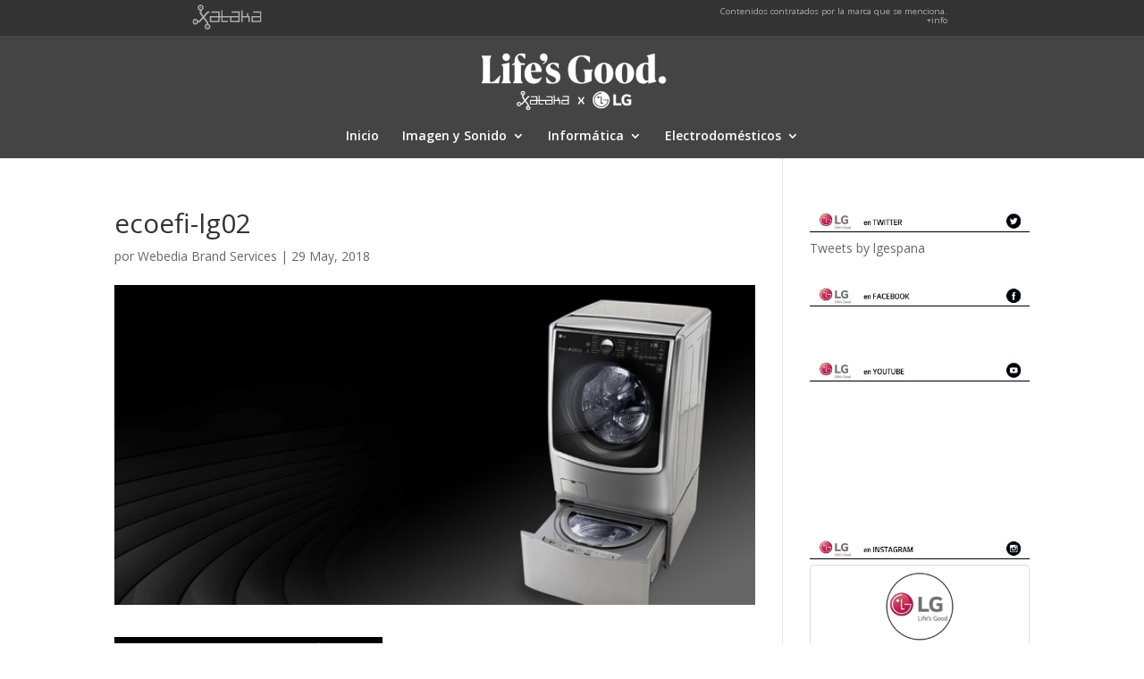

--- FILE ---
content_type: text/html; charset=UTF-8
request_url: https://tecnologialg.xataka.com/si-ser-ecoeficiente-en-casa-tiene-un-impacto-real-en-el-medioambiente/ecoefi-lg02/
body_size: 15892
content:
<!DOCTYPE html>
<html lang="es">
<head>

	<!-- Google Tag Manager -->
	<script>(function(w,d,s,l,i){w[l]=w[l]||[];w[l].push({'gtm.start':
	new Date().getTime(),event:'gtm.js'});var f=d.getElementsByTagName(s)[0],
	j=d.createElement(s),dl=l!='dataLayer'?'&l='+l:'';j.async=true;j.src=
	'https://www.googletagmanager.com/gtm.js?id='+i+dl;f.parentNode.insertBefore(j,f);
	})(window,document,'script','dataLayer','GTM-WFLZHH8');</script>
	<!-- End Google Tag Manager -->

	<meta charset="UTF-8" />
<meta http-equiv="X-UA-Compatible" content="IE=edge">
<link rel="icon" type="image/vnd.microsoft.icon" href="https://img.weblogssl.com/css/xataka/p/common/favicon.ico">

	<link rel="pingback" href="https://tecnologialg.xataka.com/xmlrpc.php" />

	<script type="text/javascript">
		document.documentElement.className = 'js';
	</script>

	<meta name='robots' content='index, follow, max-image-preview:large, max-snippet:-1, max-video-preview:-1' />

	<!-- This site is optimized with the Yoast SEO plugin v26.5 - https://yoast.com/wordpress/plugins/seo/ -->
	<title>ecoefi-lg02 - Life’s Good by LG</title>
	<link rel="canonical" href="https://tecnologialg.xataka.com/si-ser-ecoeficiente-en-casa-tiene-un-impacto-real-en-el-medioambiente/ecoefi-lg02/" />
	<meta property="og:locale" content="es_ES" />
	<meta property="og:type" content="article" />
	<meta property="og:title" content="ecoefi-lg02 - Life’s Good by LG" />
	<meta property="og:url" content="https://tecnologialg.xataka.com/si-ser-ecoeficiente-en-casa-tiene-un-impacto-real-en-el-medioambiente/ecoefi-lg02/" />
	<meta property="og:site_name" content="Life’s Good by LG" />
	<meta property="og:image" content="https://tecnologialg.xataka.com/si-ser-ecoeficiente-en-casa-tiene-un-impacto-real-en-el-medioambiente/ecoefi-lg02" />
	<meta property="og:image:width" content="650" />
	<meta property="og:image:height" content="325" />
	<meta property="og:image:type" content="image/jpeg" />
	<meta name="twitter:card" content="summary_large_image" />
	<script type="application/ld+json" class="yoast-schema-graph">{"@context":"https://schema.org","@graph":[{"@type":"WebPage","@id":"https://tecnologialg.xataka.com/si-ser-ecoeficiente-en-casa-tiene-un-impacto-real-en-el-medioambiente/ecoefi-lg02/","url":"https://tecnologialg.xataka.com/si-ser-ecoeficiente-en-casa-tiene-un-impacto-real-en-el-medioambiente/ecoefi-lg02/","name":"ecoefi-lg02 - Life’s Good by LG","isPartOf":{"@id":"https://tecnologialg.xataka.com/#website"},"primaryImageOfPage":{"@id":"https://tecnologialg.xataka.com/si-ser-ecoeficiente-en-casa-tiene-un-impacto-real-en-el-medioambiente/ecoefi-lg02/#primaryimage"},"image":{"@id":"https://tecnologialg.xataka.com/si-ser-ecoeficiente-en-casa-tiene-un-impacto-real-en-el-medioambiente/ecoefi-lg02/#primaryimage"},"thumbnailUrl":"https://img.blogs.es/tecnologialg/wp-content/uploads/2018/05/ecoefi-lg02.jpg","datePublished":"2018-05-29T09:27:55+00:00","breadcrumb":{"@id":"https://tecnologialg.xataka.com/si-ser-ecoeficiente-en-casa-tiene-un-impacto-real-en-el-medioambiente/ecoefi-lg02/#breadcrumb"},"inLanguage":"es","potentialAction":[{"@type":"ReadAction","target":["https://tecnologialg.xataka.com/si-ser-ecoeficiente-en-casa-tiene-un-impacto-real-en-el-medioambiente/ecoefi-lg02/"]}]},{"@type":"ImageObject","inLanguage":"es","@id":"https://tecnologialg.xataka.com/si-ser-ecoeficiente-en-casa-tiene-un-impacto-real-en-el-medioambiente/ecoefi-lg02/#primaryimage","url":"https://img.blogs.es/tecnologialg/wp-content/uploads/2018/05/ecoefi-lg02.jpg","contentUrl":"https://img.blogs.es/tecnologialg/wp-content/uploads/2018/05/ecoefi-lg02.jpg"},{"@type":"BreadcrumbList","@id":"https://tecnologialg.xataka.com/si-ser-ecoeficiente-en-casa-tiene-un-impacto-real-en-el-medioambiente/ecoefi-lg02/#breadcrumb","itemListElement":[{"@type":"ListItem","position":1,"name":"Portada","item":"https://tecnologialg.xataka.com/"},{"@type":"ListItem","position":2,"name":"Sí, ser ecoeficiente en casa tiene un impacto real en el medioambiente","item":"https://tecnologialg.xataka.com/si-ser-ecoeficiente-en-casa-tiene-un-impacto-real-en-el-medioambiente/"},{"@type":"ListItem","position":3,"name":"ecoefi-lg02"}]},{"@type":"WebSite","@id":"https://tecnologialg.xataka.com/#website","url":"https://tecnologialg.xataka.com/","name":"Life’s Good by LG","description":"Espacio de marca en Xataka","potentialAction":[{"@type":"SearchAction","target":{"@type":"EntryPoint","urlTemplate":"https://tecnologialg.xataka.com/?s={search_term_string}"},"query-input":{"@type":"PropertyValueSpecification","valueRequired":true,"valueName":"search_term_string"}}],"inLanguage":"es"}]}</script>
	<!-- / Yoast SEO plugin. -->


<link rel='dns-prefetch' href='//fonts.googleapis.com' />
<link rel='dns-prefetch' href='//img.blogs.es' />
<link rel="alternate" type="application/rss+xml" title="Life’s Good by LG &raquo; Feed" href="https://tecnologialg.xataka.com/feed/" />
<link rel="alternate" type="application/rss+xml" title="Life’s Good by LG &raquo; Feed de los comentarios" href="https://tecnologialg.xataka.com/comments/feed/" />
<link rel="alternate" type="application/rss+xml" title="Life’s Good by LG &raquo; Comentario ecoefi-lg02 del feed" href="https://tecnologialg.xataka.com/si-ser-ecoeficiente-en-casa-tiene-un-impacto-real-en-el-medioambiente/ecoefi-lg02/feed/" />
<link rel="alternate" title="oEmbed (JSON)" type="application/json+oembed" href="https://tecnologialg.xataka.com/wp-json/oembed/1.0/embed?url=https%3A%2F%2Ftecnologialg.xataka.com%2Fsi-ser-ecoeficiente-en-casa-tiene-un-impacto-real-en-el-medioambiente%2Fecoefi-lg02%2F" />
<link rel="alternate" title="oEmbed (XML)" type="text/xml+oembed" href="https://tecnologialg.xataka.com/wp-json/oembed/1.0/embed?url=https%3A%2F%2Ftecnologialg.xataka.com%2Fsi-ser-ecoeficiente-en-casa-tiene-un-impacto-real-en-el-medioambiente%2Fecoefi-lg02%2F&#038;format=xml" />
<meta content="Tecnologialg v." name="generator"/><style id='wp-emoji-styles-inline-css' type='text/css'>

	img.wp-smiley, img.emoji {
		display: inline !important;
		border: none !important;
		box-shadow: none !important;
		height: 1em !important;
		width: 1em !important;
		margin: 0 0.07em !important;
		vertical-align: -0.1em !important;
		background: none !important;
		padding: 0 !important;
	}
/*# sourceURL=wp-emoji-styles-inline-css */
</style>
<style id='wp-block-library-inline-css' type='text/css'>
:root{--wp-block-synced-color:#7a00df;--wp-block-synced-color--rgb:122,0,223;--wp-bound-block-color:var(--wp-block-synced-color);--wp-editor-canvas-background:#ddd;--wp-admin-theme-color:#007cba;--wp-admin-theme-color--rgb:0,124,186;--wp-admin-theme-color-darker-10:#006ba1;--wp-admin-theme-color-darker-10--rgb:0,107,160.5;--wp-admin-theme-color-darker-20:#005a87;--wp-admin-theme-color-darker-20--rgb:0,90,135;--wp-admin-border-width-focus:2px}@media (min-resolution:192dpi){:root{--wp-admin-border-width-focus:1.5px}}.wp-element-button{cursor:pointer}:root .has-very-light-gray-background-color{background-color:#eee}:root .has-very-dark-gray-background-color{background-color:#313131}:root .has-very-light-gray-color{color:#eee}:root .has-very-dark-gray-color{color:#313131}:root .has-vivid-green-cyan-to-vivid-cyan-blue-gradient-background{background:linear-gradient(135deg,#00d084,#0693e3)}:root .has-purple-crush-gradient-background{background:linear-gradient(135deg,#34e2e4,#4721fb 50%,#ab1dfe)}:root .has-hazy-dawn-gradient-background{background:linear-gradient(135deg,#faaca8,#dad0ec)}:root .has-subdued-olive-gradient-background{background:linear-gradient(135deg,#fafae1,#67a671)}:root .has-atomic-cream-gradient-background{background:linear-gradient(135deg,#fdd79a,#004a59)}:root .has-nightshade-gradient-background{background:linear-gradient(135deg,#330968,#31cdcf)}:root .has-midnight-gradient-background{background:linear-gradient(135deg,#020381,#2874fc)}:root{--wp--preset--font-size--normal:16px;--wp--preset--font-size--huge:42px}.has-regular-font-size{font-size:1em}.has-larger-font-size{font-size:2.625em}.has-normal-font-size{font-size:var(--wp--preset--font-size--normal)}.has-huge-font-size{font-size:var(--wp--preset--font-size--huge)}.has-text-align-center{text-align:center}.has-text-align-left{text-align:left}.has-text-align-right{text-align:right}.has-fit-text{white-space:nowrap!important}#end-resizable-editor-section{display:none}.aligncenter{clear:both}.items-justified-left{justify-content:flex-start}.items-justified-center{justify-content:center}.items-justified-right{justify-content:flex-end}.items-justified-space-between{justify-content:space-between}.screen-reader-text{border:0;clip-path:inset(50%);height:1px;margin:-1px;overflow:hidden;padding:0;position:absolute;width:1px;word-wrap:normal!important}.screen-reader-text:focus{background-color:#ddd;clip-path:none;color:#444;display:block;font-size:1em;height:auto;left:5px;line-height:normal;padding:15px 23px 14px;text-decoration:none;top:5px;width:auto;z-index:100000}html :where(.has-border-color){border-style:solid}html :where([style*=border-top-color]){border-top-style:solid}html :where([style*=border-right-color]){border-right-style:solid}html :where([style*=border-bottom-color]){border-bottom-style:solid}html :where([style*=border-left-color]){border-left-style:solid}html :where([style*=border-width]){border-style:solid}html :where([style*=border-top-width]){border-top-style:solid}html :where([style*=border-right-width]){border-right-style:solid}html :where([style*=border-bottom-width]){border-bottom-style:solid}html :where([style*=border-left-width]){border-left-style:solid}html :where(img[class*=wp-image-]){height:auto;max-width:100%}:where(figure){margin:0 0 1em}html :where(.is-position-sticky){--wp-admin--admin-bar--position-offset:var(--wp-admin--admin-bar--height,0px)}@media screen and (max-width:600px){html :where(.is-position-sticky){--wp-admin--admin-bar--position-offset:0px}}

/*# sourceURL=wp-block-library-inline-css */
</style><style id='global-styles-inline-css' type='text/css'>
:root{--wp--preset--aspect-ratio--square: 1;--wp--preset--aspect-ratio--4-3: 4/3;--wp--preset--aspect-ratio--3-4: 3/4;--wp--preset--aspect-ratio--3-2: 3/2;--wp--preset--aspect-ratio--2-3: 2/3;--wp--preset--aspect-ratio--16-9: 16/9;--wp--preset--aspect-ratio--9-16: 9/16;--wp--preset--color--black: #000000;--wp--preset--color--cyan-bluish-gray: #abb8c3;--wp--preset--color--white: #ffffff;--wp--preset--color--pale-pink: #f78da7;--wp--preset--color--vivid-red: #cf2e2e;--wp--preset--color--luminous-vivid-orange: #ff6900;--wp--preset--color--luminous-vivid-amber: #fcb900;--wp--preset--color--light-green-cyan: #7bdcb5;--wp--preset--color--vivid-green-cyan: #00d084;--wp--preset--color--pale-cyan-blue: #8ed1fc;--wp--preset--color--vivid-cyan-blue: #0693e3;--wp--preset--color--vivid-purple: #9b51e0;--wp--preset--gradient--vivid-cyan-blue-to-vivid-purple: linear-gradient(135deg,rgb(6,147,227) 0%,rgb(155,81,224) 100%);--wp--preset--gradient--light-green-cyan-to-vivid-green-cyan: linear-gradient(135deg,rgb(122,220,180) 0%,rgb(0,208,130) 100%);--wp--preset--gradient--luminous-vivid-amber-to-luminous-vivid-orange: linear-gradient(135deg,rgb(252,185,0) 0%,rgb(255,105,0) 100%);--wp--preset--gradient--luminous-vivid-orange-to-vivid-red: linear-gradient(135deg,rgb(255,105,0) 0%,rgb(207,46,46) 100%);--wp--preset--gradient--very-light-gray-to-cyan-bluish-gray: linear-gradient(135deg,rgb(238,238,238) 0%,rgb(169,184,195) 100%);--wp--preset--gradient--cool-to-warm-spectrum: linear-gradient(135deg,rgb(74,234,220) 0%,rgb(151,120,209) 20%,rgb(207,42,186) 40%,rgb(238,44,130) 60%,rgb(251,105,98) 80%,rgb(254,248,76) 100%);--wp--preset--gradient--blush-light-purple: linear-gradient(135deg,rgb(255,206,236) 0%,rgb(152,150,240) 100%);--wp--preset--gradient--blush-bordeaux: linear-gradient(135deg,rgb(254,205,165) 0%,rgb(254,45,45) 50%,rgb(107,0,62) 100%);--wp--preset--gradient--luminous-dusk: linear-gradient(135deg,rgb(255,203,112) 0%,rgb(199,81,192) 50%,rgb(65,88,208) 100%);--wp--preset--gradient--pale-ocean: linear-gradient(135deg,rgb(255,245,203) 0%,rgb(182,227,212) 50%,rgb(51,167,181) 100%);--wp--preset--gradient--electric-grass: linear-gradient(135deg,rgb(202,248,128) 0%,rgb(113,206,126) 100%);--wp--preset--gradient--midnight: linear-gradient(135deg,rgb(2,3,129) 0%,rgb(40,116,252) 100%);--wp--preset--font-size--small: 13px;--wp--preset--font-size--medium: 20px;--wp--preset--font-size--large: 36px;--wp--preset--font-size--x-large: 42px;--wp--preset--spacing--20: 0.44rem;--wp--preset--spacing--30: 0.67rem;--wp--preset--spacing--40: 1rem;--wp--preset--spacing--50: 1.5rem;--wp--preset--spacing--60: 2.25rem;--wp--preset--spacing--70: 3.38rem;--wp--preset--spacing--80: 5.06rem;--wp--preset--shadow--natural: 6px 6px 9px rgba(0, 0, 0, 0.2);--wp--preset--shadow--deep: 12px 12px 50px rgba(0, 0, 0, 0.4);--wp--preset--shadow--sharp: 6px 6px 0px rgba(0, 0, 0, 0.2);--wp--preset--shadow--outlined: 6px 6px 0px -3px rgb(255, 255, 255), 6px 6px rgb(0, 0, 0);--wp--preset--shadow--crisp: 6px 6px 0px rgb(0, 0, 0);}:root { --wp--style--global--content-size: 823px;--wp--style--global--wide-size: 1080px; }:where(body) { margin: 0; }.wp-site-blocks > .alignleft { float: left; margin-right: 2em; }.wp-site-blocks > .alignright { float: right; margin-left: 2em; }.wp-site-blocks > .aligncenter { justify-content: center; margin-left: auto; margin-right: auto; }:where(.is-layout-flex){gap: 0.5em;}:where(.is-layout-grid){gap: 0.5em;}.is-layout-flow > .alignleft{float: left;margin-inline-start: 0;margin-inline-end: 2em;}.is-layout-flow > .alignright{float: right;margin-inline-start: 2em;margin-inline-end: 0;}.is-layout-flow > .aligncenter{margin-left: auto !important;margin-right: auto !important;}.is-layout-constrained > .alignleft{float: left;margin-inline-start: 0;margin-inline-end: 2em;}.is-layout-constrained > .alignright{float: right;margin-inline-start: 2em;margin-inline-end: 0;}.is-layout-constrained > .aligncenter{margin-left: auto !important;margin-right: auto !important;}.is-layout-constrained > :where(:not(.alignleft):not(.alignright):not(.alignfull)){max-width: var(--wp--style--global--content-size);margin-left: auto !important;margin-right: auto !important;}.is-layout-constrained > .alignwide{max-width: var(--wp--style--global--wide-size);}body .is-layout-flex{display: flex;}.is-layout-flex{flex-wrap: wrap;align-items: center;}.is-layout-flex > :is(*, div){margin: 0;}body .is-layout-grid{display: grid;}.is-layout-grid > :is(*, div){margin: 0;}body{padding-top: 0px;padding-right: 0px;padding-bottom: 0px;padding-left: 0px;}:root :where(.wp-element-button, .wp-block-button__link){background-color: #32373c;border-width: 0;color: #fff;font-family: inherit;font-size: inherit;font-style: inherit;font-weight: inherit;letter-spacing: inherit;line-height: inherit;padding-top: calc(0.667em + 2px);padding-right: calc(1.333em + 2px);padding-bottom: calc(0.667em + 2px);padding-left: calc(1.333em + 2px);text-decoration: none;text-transform: inherit;}.has-black-color{color: var(--wp--preset--color--black) !important;}.has-cyan-bluish-gray-color{color: var(--wp--preset--color--cyan-bluish-gray) !important;}.has-white-color{color: var(--wp--preset--color--white) !important;}.has-pale-pink-color{color: var(--wp--preset--color--pale-pink) !important;}.has-vivid-red-color{color: var(--wp--preset--color--vivid-red) !important;}.has-luminous-vivid-orange-color{color: var(--wp--preset--color--luminous-vivid-orange) !important;}.has-luminous-vivid-amber-color{color: var(--wp--preset--color--luminous-vivid-amber) !important;}.has-light-green-cyan-color{color: var(--wp--preset--color--light-green-cyan) !important;}.has-vivid-green-cyan-color{color: var(--wp--preset--color--vivid-green-cyan) !important;}.has-pale-cyan-blue-color{color: var(--wp--preset--color--pale-cyan-blue) !important;}.has-vivid-cyan-blue-color{color: var(--wp--preset--color--vivid-cyan-blue) !important;}.has-vivid-purple-color{color: var(--wp--preset--color--vivid-purple) !important;}.has-black-background-color{background-color: var(--wp--preset--color--black) !important;}.has-cyan-bluish-gray-background-color{background-color: var(--wp--preset--color--cyan-bluish-gray) !important;}.has-white-background-color{background-color: var(--wp--preset--color--white) !important;}.has-pale-pink-background-color{background-color: var(--wp--preset--color--pale-pink) !important;}.has-vivid-red-background-color{background-color: var(--wp--preset--color--vivid-red) !important;}.has-luminous-vivid-orange-background-color{background-color: var(--wp--preset--color--luminous-vivid-orange) !important;}.has-luminous-vivid-amber-background-color{background-color: var(--wp--preset--color--luminous-vivid-amber) !important;}.has-light-green-cyan-background-color{background-color: var(--wp--preset--color--light-green-cyan) !important;}.has-vivid-green-cyan-background-color{background-color: var(--wp--preset--color--vivid-green-cyan) !important;}.has-pale-cyan-blue-background-color{background-color: var(--wp--preset--color--pale-cyan-blue) !important;}.has-vivid-cyan-blue-background-color{background-color: var(--wp--preset--color--vivid-cyan-blue) !important;}.has-vivid-purple-background-color{background-color: var(--wp--preset--color--vivid-purple) !important;}.has-black-border-color{border-color: var(--wp--preset--color--black) !important;}.has-cyan-bluish-gray-border-color{border-color: var(--wp--preset--color--cyan-bluish-gray) !important;}.has-white-border-color{border-color: var(--wp--preset--color--white) !important;}.has-pale-pink-border-color{border-color: var(--wp--preset--color--pale-pink) !important;}.has-vivid-red-border-color{border-color: var(--wp--preset--color--vivid-red) !important;}.has-luminous-vivid-orange-border-color{border-color: var(--wp--preset--color--luminous-vivid-orange) !important;}.has-luminous-vivid-amber-border-color{border-color: var(--wp--preset--color--luminous-vivid-amber) !important;}.has-light-green-cyan-border-color{border-color: var(--wp--preset--color--light-green-cyan) !important;}.has-vivid-green-cyan-border-color{border-color: var(--wp--preset--color--vivid-green-cyan) !important;}.has-pale-cyan-blue-border-color{border-color: var(--wp--preset--color--pale-cyan-blue) !important;}.has-vivid-cyan-blue-border-color{border-color: var(--wp--preset--color--vivid-cyan-blue) !important;}.has-vivid-purple-border-color{border-color: var(--wp--preset--color--vivid-purple) !important;}.has-vivid-cyan-blue-to-vivid-purple-gradient-background{background: var(--wp--preset--gradient--vivid-cyan-blue-to-vivid-purple) !important;}.has-light-green-cyan-to-vivid-green-cyan-gradient-background{background: var(--wp--preset--gradient--light-green-cyan-to-vivid-green-cyan) !important;}.has-luminous-vivid-amber-to-luminous-vivid-orange-gradient-background{background: var(--wp--preset--gradient--luminous-vivid-amber-to-luminous-vivid-orange) !important;}.has-luminous-vivid-orange-to-vivid-red-gradient-background{background: var(--wp--preset--gradient--luminous-vivid-orange-to-vivid-red) !important;}.has-very-light-gray-to-cyan-bluish-gray-gradient-background{background: var(--wp--preset--gradient--very-light-gray-to-cyan-bluish-gray) !important;}.has-cool-to-warm-spectrum-gradient-background{background: var(--wp--preset--gradient--cool-to-warm-spectrum) !important;}.has-blush-light-purple-gradient-background{background: var(--wp--preset--gradient--blush-light-purple) !important;}.has-blush-bordeaux-gradient-background{background: var(--wp--preset--gradient--blush-bordeaux) !important;}.has-luminous-dusk-gradient-background{background: var(--wp--preset--gradient--luminous-dusk) !important;}.has-pale-ocean-gradient-background{background: var(--wp--preset--gradient--pale-ocean) !important;}.has-electric-grass-gradient-background{background: var(--wp--preset--gradient--electric-grass) !important;}.has-midnight-gradient-background{background: var(--wp--preset--gradient--midnight) !important;}.has-small-font-size{font-size: var(--wp--preset--font-size--small) !important;}.has-medium-font-size{font-size: var(--wp--preset--font-size--medium) !important;}.has-large-font-size{font-size: var(--wp--preset--font-size--large) !important;}.has-x-large-font-size{font-size: var(--wp--preset--font-size--x-large) !important;}
/*# sourceURL=global-styles-inline-css */
</style>

<link rel='stylesheet' id='et-divi-open-sans-css' href='https://fonts.googleapis.com/css?family=Open+Sans:300italic,400italic,600italic,700italic,800italic,400,300,600,700,800&#038;subset=latin,latin-ext&#038;display=swap' type='text/css' media='all' />
<link rel='stylesheet' id='divi-style-parent-css' href='https://tecnologialg.xataka.com/wp-content/themes/Divi/style-static.min.css?ver=4.27.5' type='text/css' media='all' />
<link rel='stylesheet' id='divi-style-css' href='https://tecnologialg.xataka.com/wp-content/themes/Tecnologialg/style.css?ver=4.27.5' type='text/css' media='all' />
<script type="text/javascript" src="https://tecnologialg.xataka.com/wp-includes/js/jquery/jquery.min.js?ver=3.7.1" id="jquery-core-js"></script>
<script type="text/javascript" src="https://tecnologialg.xataka.com/wp-includes/js/jquery/jquery-migrate.min.js?ver=3.4.1" id="jquery-migrate-js"></script>
<link rel="https://api.w.org/" href="https://tecnologialg.xataka.com/wp-json/" /><link rel="alternate" title="JSON" type="application/json" href="https://tecnologialg.xataka.com/wp-json/wp/v2/media/667" /><link rel="EditURI" type="application/rsd+xml" title="RSD" href="https://tecnologialg.xataka.com/xmlrpc.php?rsd" />
<meta name="generator" content="WordPress 6.9" />
<link rel='shortlink' href='https://tecnologialg.xataka.com/?p=667' />
<meta name="viewport" content="width=device-width, initial-scale=1.0, maximum-scale=1.0, user-scalable=0" /><div id="fb-root"></div>
<script>(function(d, s, id) {
  var js, fjs = d.getElementsByTagName(s)[0];
  if (d.getElementById(id)) return;
  js = d.createElement(s); js.id = id;
  js.src = 'https://connect.facebook.net/es_ES/sdk.js#xfbml=1&version=v2.12';
  fjs.parentNode.insertBefore(js, fjs);
}(document, 'script', 'facebook-jssdk'));</script><link rel="icon" href="https://img.blogs.es/tecnologialg/wp-content/uploads/2018/09/cropped-logo-favicon-v2-32x32.png" sizes="32x32" />
<link rel="icon" href="https://img.blogs.es/tecnologialg/wp-content/uploads/2018/09/cropped-logo-favicon-v2-192x192.png" sizes="192x192" />
<link rel="apple-touch-icon" href="https://img.blogs.es/tecnologialg/wp-content/uploads/2018/09/cropped-logo-favicon-v2-180x180.png" />
<meta name="msapplication-TileImage" content="https://img.blogs.es/tecnologialg/wp-content/uploads/2018/09/cropped-logo-favicon-v2-270x270.png" />
<style id="et-divi-customizer-global-cached-inline-styles">body,.et_pb_column_1_2 .et_quote_content blockquote cite,.et_pb_column_1_2 .et_link_content a.et_link_main_url,.et_pb_column_1_3 .et_quote_content blockquote cite,.et_pb_column_3_8 .et_quote_content blockquote cite,.et_pb_column_1_4 .et_quote_content blockquote cite,.et_pb_blog_grid .et_quote_content blockquote cite,.et_pb_column_1_3 .et_link_content a.et_link_main_url,.et_pb_column_3_8 .et_link_content a.et_link_main_url,.et_pb_column_1_4 .et_link_content a.et_link_main_url,.et_pb_blog_grid .et_link_content a.et_link_main_url,body .et_pb_bg_layout_light .et_pb_post p,body .et_pb_bg_layout_dark .et_pb_post p{font-size:14px}.et_pb_slide_content,.et_pb_best_value{font-size:15px}#et_search_icon:hover,.mobile_menu_bar:before,.mobile_menu_bar:after,.et_toggle_slide_menu:after,.et-social-icon a:hover,.et_pb_sum,.et_pb_pricing li a,.et_pb_pricing_table_button,.et_overlay:before,.entry-summary p.price ins,.et_pb_member_social_links a:hover,.et_pb_widget li a:hover,.et_pb_filterable_portfolio .et_pb_portfolio_filters li a.active,.et_pb_filterable_portfolio .et_pb_portofolio_pagination ul li a.active,.et_pb_gallery .et_pb_gallery_pagination ul li a.active,.wp-pagenavi span.current,.wp-pagenavi a:hover,.nav-single a,.tagged_as a,.posted_in a{color:#bc0f3c}.et_pb_contact_submit,.et_password_protected_form .et_submit_button,.et_pb_bg_layout_light .et_pb_newsletter_button,.comment-reply-link,.form-submit .et_pb_button,.et_pb_bg_layout_light .et_pb_promo_button,.et_pb_bg_layout_light .et_pb_more_button,.et_pb_contact p input[type="checkbox"]:checked+label i:before,.et_pb_bg_layout_light.et_pb_module.et_pb_button{color:#bc0f3c}.footer-widget h4{color:#bc0f3c}.et-search-form,.nav li ul,.et_mobile_menu,.footer-widget li:before,.et_pb_pricing li:before,blockquote{border-color:#bc0f3c}.et_pb_counter_amount,.et_pb_featured_table .et_pb_pricing_heading,.et_quote_content,.et_link_content,.et_audio_content,.et_pb_post_slider.et_pb_bg_layout_dark,.et_slide_in_menu_container,.et_pb_contact p input[type="radio"]:checked+label i:before{background-color:#bc0f3c}a{color:#bc0f3c}#main-header,#main-header .nav li ul,.et-search-form,#main-header .et_mobile_menu{background-color:#444444}#main-header .nav li ul{background-color:#ff2e22}.nav li ul{border-color:#ff2e22}.et_secondary_nav_enabled #page-container #top-header{background-color:#333333!important}#et-secondary-nav li ul{background-color:#333333}#et-secondary-nav li ul{background-color:#ff2e22}#top-header,#top-header a{color:#777777}.et_header_style_centered .mobile_nav .select_page,.et_header_style_split .mobile_nav .select_page,.et_nav_text_color_light #top-menu>li>a,.et_nav_text_color_dark #top-menu>li>a,#top-menu a,.et_mobile_menu li a,.et_nav_text_color_light .et_mobile_menu li a,.et_nav_text_color_dark .et_mobile_menu li a,#et_search_icon:before,.et_search_form_container input,span.et_close_search_field:after,#et-top-navigation .et-cart-info{color:#ffffff}.et_search_form_container input::-moz-placeholder{color:#ffffff}.et_search_form_container input::-webkit-input-placeholder{color:#ffffff}.et_search_form_container input:-ms-input-placeholder{color:#ffffff}#top-menu li.current-menu-ancestor>a,#top-menu li.current-menu-item>a,#top-menu li.current_page_item>a{color:rgba(255,255,255,0.6)}#main-footer{background-color:#444444}#main-footer .footer-widget h4,#main-footer .widget_block h1,#main-footer .widget_block h2,#main-footer .widget_block h3,#main-footer .widget_block h4,#main-footer .widget_block h5,#main-footer .widget_block h6{color:#bc0f3c}.footer-widget li:before{border-color:#bc0f3c}.footer-widget .et_pb_widget div,.footer-widget .et_pb_widget ul,.footer-widget .et_pb_widget ol,.footer-widget .et_pb_widget label{line-height:1.7em}.bottom-nav,.bottom-nav a,.bottom-nav li.current-menu-item a{color:#ffffff}#et-footer-nav .bottom-nav li.current-menu-item a{color:#ffffff}#footer-bottom{background-color:#ff2e22}#footer-info,#footer-info a{color:#ffffff}#footer-info,#footer-info a{font-weight:bold;font-style:normal;text-transform:none;text-decoration:none}#footer-info{font-size:13px}#footer-bottom .et-social-icon a{font-size:16px}#footer-bottom .et-social-icon a{color:#ffffff}body .et_pb_bg_layout_light.et_pb_button:hover,body .et_pb_bg_layout_light .et_pb_button:hover,body .et_pb_button:hover{border-radius:0px}@media only screen and (min-width:981px){.et_header_style_left #et-top-navigation,.et_header_style_split #et-top-navigation{padding:50px 0 0 0}.et_header_style_left #et-top-navigation nav>ul>li>a,.et_header_style_split #et-top-navigation nav>ul>li>a{padding-bottom:50px}.et_header_style_split .centered-inline-logo-wrap{width:100px;margin:-100px 0}.et_header_style_split .centered-inline-logo-wrap #logo{max-height:100px}.et_pb_svg_logo.et_header_style_split .centered-inline-logo-wrap #logo{height:100px}.et_header_style_centered #top-menu>li>a{padding-bottom:18px}.et_header_style_slide #et-top-navigation,.et_header_style_fullscreen #et-top-navigation{padding:41px 0 41px 0!important}.et_header_style_centered #main-header .logo_container{height:100px}.et_header_style_centered #logo{max-height:80%}.et_pb_svg_logo.et_header_style_centered #logo{height:80%}.et_header_style_centered.et_hide_primary_logo #main-header:not(.et-fixed-header) .logo_container,.et_header_style_centered.et_hide_fixed_logo #main-header.et-fixed-header .logo_container{height:18px}.et_fixed_nav #page-container .et-fixed-header#top-header{background-color:#333333!important}.et_fixed_nav #page-container .et-fixed-header#top-header #et-secondary-nav li ul{background-color:#333333}.et-fixed-header #top-menu a,.et-fixed-header #et_search_icon:before,.et-fixed-header #et_top_search .et-search-form input,.et-fixed-header .et_search_form_container input,.et-fixed-header .et_close_search_field:after,.et-fixed-header #et-top-navigation .et-cart-info{color:#ffffff!important}.et-fixed-header .et_search_form_container input::-moz-placeholder{color:#ffffff!important}.et-fixed-header .et_search_form_container input::-webkit-input-placeholder{color:#ffffff!important}.et-fixed-header .et_search_form_container input:-ms-input-placeholder{color:#ffffff!important}.et-fixed-header #top-menu li.current-menu-ancestor>a,.et-fixed-header #top-menu li.current-menu-item>a,.et-fixed-header #top-menu li.current_page_item>a{color:rgba(255,255,255,0.55)!important}.et-fixed-header#top-header a{color:#777777}}@media only screen and (min-width:1350px){.et_pb_row{padding:27px 0}.et_pb_section{padding:54px 0}.single.et_pb_pagebuilder_layout.et_full_width_page .et_post_meta_wrapper{padding-top:81px}.et_pb_fullwidth_section{padding:0}}body #page-container #sidebar{width:27%}body #page-container #left-area{width:73%}.et_right_sidebar #main-content .container:before{right:27%!important}.et_left_sidebar #main-content .container:before{left:27%!important}#top-header-sites{background-color:#333333!important;padding:0 15em 0 15em}.head-disclaimer-brand img{max-width:none;height:30px;margin-top:4px}.head-disclaimer-brand a{display:inline-block;opacity:.6;transition:all 0.5s}.head-disclaimer{color:#adadad!important;margin-top:-32px;margin-right:10px;line-height:10px;float:right;text-align:right;width:55%;font-size:0.7em!important}.head-disclaimer a{color:#adadad!important}@media (max-width:1024px){#top-header-sites{height:50px;margin-top:-10px;padding:0 0 0 0}.head-disclaimer{margin-top:-40px}.head-disclaimer-brand a{margin-top:0}.head-disclaimer-brand img{height:40px;margin-top:4px}.et_pb_row{width:90%!important}}@media (max-width:980px){.et_header_style_centered #et_mobile_nav_menu{margin-top:-15px}}@media (max-width:1024px){.et_header_style_centered #main-header{padding:10px 0}.et_header_style_centered header#main-header.et-fixed-header .logo_container{height:auto;max-height:100px;padding:0}.et_header_style_centered #logo{height:50px!important;margin-top:2px}.et_header_style_centered .mobile_nav .select_page{display:none}.et_header_style_centered .et_menu_container .mobile_menu_bar{top:-19px!important;right:-22px!important}.mobile_menu_bar:before{color:white}}@media (max-width:1024px){.cta_contenedor .et_pb_row{width:100%!important}}.cta_titulo h3{padding-top:20px}.cta_boton22 h4{padding-bottom:13px!important}.posts-cuadrados .et_pb_post{position:relative;padding-bottom:0;height:300px;border:none}.posts-cuadrados a img{width:100%;object-fit:cover}.posts-cuadrados .post-content{display:none}.posts-cuadrados .et_pb_image_container{margin:-19px -19px 0}.posts-cuadrados h2{margin:0;padding:0}.posts-cuadrados .et_pb_post{position:relative;padding-bottom:0;border:none}.posts-cuadrados h2 a{position:absolute;top:0;left:0;height:100%;width:100%;padding:40px;margin:0;background:rgba(0,0,0,.3);color:#fff;text-align:center;outline:2px solid #fff;outline-offset:-20px;display:flex!important;flex-direction:column;justify-content:center;-moz-transition:all 0.5s ease;-webkit-transition:all 0.5s ease;transition:all 0.5s ease}.posts-cuadrados h2 a:hover{background:rgba(255,255,255,.5);color:#000;outline:2px solid #000;outline-offset:0}.et_pb_post .entry-featured-image-url{display:block;position:relative;margin-bottom:0}@media (max-width:980px){.et_pb_blog_grid .et_pb_image_container img{height:300px!important;object-fit:cover!important}}@media (min-width:981px){.et_pb_blog_grid .et_pb_image_container img{height:300px;object-fit:cover!important}}.productos a:hover{opacity:0.5!important;transition-duration:0.3s!important}#footer-widgets .footer-widget li:before{display:none}#footer-widgets{padding:2% 0 0}#footer-widgets .footer-widget li{display:inline-block}@media (min-width:981px){.et_pb_gutters3 .footer-widget{margin:0 5.5% 2% 0}}.et_pb_slider .et_pb_slide{box-shadow:none}#footer-widgets .et_pb_widget{float:initial;max-width:100%}#footer-widgets{text-align:center!important}#footer-widgets .footer-widget{margin-top:20px!important}.et-social-google-plus{content:"\e09a"!important}@media only screen and (min-width:768px){.foot-external{min-height:120px}}.foot-external{padding:1px 0;background:#111;margin-bottom:0}section{display:block}.content-container{text-align:left}@media only screen and (min-width:768px){.foot-wrapper{max-width:1044px;margin-left:auto;margin-right:auto}}.foot-wrapper{padding:0 0 1px}@media only screen and (min-width:768px){.foot-head{padding-top:24px}}.foot-head{padding:24px 0 0}.backlink{background-color:#333;color:#ccc;font-size:13px;text-transform:uppercase;font-weight:600;padding:0 11px;border-radius:6px;border:none;display:inline-block;height:36px;line-height:36px;cursor:pointer;vertical-align:baseline;white-space:nowrap}.foot-backlink{float:right}.backlink:before{content:"";margin-right:0;margin-left:0}.backlink:after{font-size:24px;font-family:icons-min;content:"e625";font-style:normal;font-weight:normal;vertical-align:top;margin-left:0.2em}@media only screen and (min-width:768px){.foot-menu-external{padding-bottom:72px}}.foot-menu-external{width:100%;overflow:hidden;padding-bottom:72px}.spain-blogs{width:100%;clear:both;border-top:1px solid #393939}@media only screen and (min-width:1024px){.links-category{margin-top:24px;margin-bottom:24px}}@media only screen and (min-width:768px){.links-category{margin-top:24px;margin-bottom:24px}}@media only screen and (min-width:1024px){.links-category{line-height:16px}}.links-category{float:left;text-align:left;width:20%;min-width:105px;font-size:13px;line-height:16px;margin-top:24px;margin-bottom:24px}.latam-blogs{width:100%;clear:both;border-top:1px solid #393939}@media only screen and (min-width:768px){.latam-blogs .channel-title{margin-top:24px}.channel-title{margin-bottom:0;margin-top:24px}}.others-blogs{width:100%;clear:both;border-top:1px solid #393939}.channel-title{font-size:13px;line-height:16px;text-transform:uppercase;color:#fff;margin:36px 0 12px 12px}ul{list-style:none;padding:0;margin:0;display:block}.links-category li{width:100%;margin:0}.entry-content ul{list-style-type:none}ul a{color:#999}@media (max-width:980px){.foot-wrapper{padding:20px 20px}.links-category{float:left;text-align:left;width:50%;min-width:105px;font-size:13px;line-height:16px;margin-top:24px;margin-bottom:24px}}.foot-menu-follow{padding-top:24px}@media only screen and (min-width:768px){.foot-menu-follow{padding-top:32px}}.foot-menu-follow ul,.foot-item-meta{display:inline}.foot-menu-follow li{margin-left:8px;margin-right:0}.foot-menu-categories{width:100%;overflow:hidden}@media only screen and (min-width:768px){.foot-menu-categories{width:auto;padding-left:0;padding-right:0}}@media only screen and (min-width:768px){.foot-menu-categories li{width:33%}}@media only screen and (min-width:768px){.foot-menu-categories li:nth-child(odd){clear:none}}@media only screen and (min-width:768px){.foot-menu-categories .menu-categories li:nth-child(4),.foot-menu-categories .menu-categories li:nth-child(7),.foot-menu-categories .menu-categories li:nth-child(10){clear:left}}.foot-external{padding:1px 0;background:#111;min-height:120px;margin-bottom:0}@media only screen and (min-width:768px){.foot-external{min-height:120px}}.foot-head{padding:24px 0 0}@media only screen and (min-width:768px){.foot-head{padding-top:24px}}.backlink{background-color:#434B54;color:#fff;font-size:13px;text-transform:uppercase;font-weight:600;padding:0 11px;border-radius:6px;border:none;display:inline-block;height:36px;line-height:36px;cursor:pointer;vertical-align:baseline;white-space:nowrap;font-family:Tofino,-apple-system,BlinkMacSystemFont,"Segoe UI",Roboto,Oxygen,Ubuntu,Cantarell,"Open Sans","Helvetica Neue",sans-serif}.backlink:hover{background-color:#404750;color:#fff}@media only screen and (min-width:768px){.backlink{font-size:13px}}@media only screen and (min-width:1150px){.backlink{font-size:13px}}.backlink:hover{text-decoration:none}.backlink:active,.backlink:focus{padding-top:1px}.backlink[disabled="disabled"],.backlink.m-disabled{opacity:0.4;box-shadow:none}.backlink[disabled="disabled"]:link,.backlink.m-disabled:link,.backlink[disabled="disabled"]:visited,.backlink.m-disabled:visited,.backlink[disabled="disabled"]:hover,.backlink.m-disabled:hover,.backlink[disabled="disabled"]:active,.backlink.m-disabled:active{cursor:default;box-shadow:none}.backlink:after{font-size:24px;font-family:icons-min;content:"\e625";font-style:normal;font-weight:normal;vertical-align:top;margin-left:0.2em}.backlink:after:hover{text-decoration:none}.backlink:before{content:"";margin-right:0;margin-left:0}.foot-backlink{float:right}.foot .view-even-more,.foot-external .view-even-more{margin-left:0;margin-top:24px}@media only screen and (min-width:768px){.foot .view-even-more,.foot-external .view-even-more{margin-top:24px}}@media only screen and (min-width:1024px){.foot .view-even-more,.foot-external .view-even-more{margin-top:24px}}.foot-menu-external{width:100%;overflow:hidden;padding-bottom:72px}@media only screen and (min-width:768px){.foot-menu-external{padding-bottom:72px}}.spain-blogs,.latam-blogs,.others-blogs{width:100%;clear:both;border-top:1px solid #393939}.spain-blogs .channel-title,.latam-blogs .channel-title,.others-blogs .channel-title{margin-bottom:0;margin-top:24px;margin-left:6px;font-weight:700}@media only screen and (min-width:768px){.spain-blogs .channel-title,.latam-blogs .channel-title,.others-blogs .channel-title{margin-top:24px}}.links-category{float:left;text-align:left;width:50%;min-width:105px;font-size:13px;line-height:16px;margin-top:0;margin-bottom:0}@media only screen and (min-width:768px){.links-category{font-size:13px}}@media only screen and (min-width:1150px){.links-category{font-size:13px}}@media only screen and (min-width:768px){.links-category{line-height:16px}}@media only screen and (min-width:1024px){.links-category{line-height:16px}}.links-category ul{margin:8px 0 24px}@media only screen and (min-width:768px){.links-category ul{margin:8px 0 48px}}.links-category li{width:100%;margin:0}@media only screen and (min-width:768px){.links-category{width:16%}}.list-item.foot-list-item{display:inline-block;font-size:13px;line-height:16px;padding-left:6px;padding-right:6px;border-radius:2px}@media only screen and (min-width:768px){.list-item.foot-list-item{font-size:13px}}@media only screen and (min-width:1150px){.list-item.foot-list-item{font-size:13px}}@media only screen and (min-width:768px){.list-item.foot-list-item{line-height:16px}}@media only screen and (min-width:1024px){.list-item.foot-list-item{line-height:16px}}.foot-list-item{color:#777}.foot-list-item:hover{color:#fff;background:#777}.wsl-brand path,.wsl-brand rect,.wsl-brand polygon{fill:#000}.wsl-brand .wsl-brand-w,.wsl-brand .wsl-brand-weblogs{fill:#000}.wsl-brand .wsl-brand-box,.wsl-brand .wsl-brand-sl-end{fill:#77bb2b}.wsl-brand .wsl-brand-sl{fill:#fff}.wsl-brand-inverted path,.wsl-brand-inverted rect,.wsl-brand-inverted polygon{fill:#fff}.wsl-brand-inverted .wsl-brand-w{fill:#000}.wsl-brand-inverted .wsl-brand-box,.wsl-brand-inverted .wsl-brand-sl-end{fill:#77bb2b}.wsl-brand-inverted .wsl-brand-sl,.wsl-brand-inverted .wsl-brand-weblogs{fill:#fff}.foot-wsl-brand{margin:0}.foot-wsl-brand svg{height:38.4px;max-width:99%;width:auto;color:#666;fill:#666}.foot-wsl-brand path,.foot-wsl-brand rect,.foot-wsl-brand polygon,.foot-wsl-brand .wsl-brand-box,.foot-wsl-brand .wsl-brand-weblogs,.foot-wsl-brand .wsl-brand-sl-end{fill:#666}.foot-wsl-brand .wsl-brand-w,.foot-wsl-brand .wsl-brand-sl{fill:#111}.wsl-logo{height:38.4px;max-width:99%;width:153.6px;display:inline-block;overflow:hidden;text-indent:-10000px;background:url("//img.weblogssl.com/g/r/svg/foot-wsl-logo.svg?v=129");background-size:auto 38.4px;background-repeat:no-repeat}.foot .search-results-count,.foot .search-results-list{margin-left:16px;margin-right:16px}@media only screen and (min-width:768px){.foot .search-results-count,.foot .search-results-list{max-width:696px;margin-left:72px;margin-right:72px}}@media only screen and (min-width:1024px){.foot .search-results-count,.foot .search-results-list{margin-left:auto;margin-right:auto}}@media only screen and (min-width:1024px){.foot .search-article-item{margin-left:0;margin-right:0}}.foot .search-results-count{margin-left:16px;margin-right:16px}@media only screen and (min-width:768px){.foot .search-results-count{max-width:696px;margin-left:72px;margin-right:72px}}@media only screen and (min-width:1024px){.foot .search-results-count{margin-left:auto;margin-right:auto}}.backlink{background-color:#333;color:#ccc;font-size:13px;text-transform:uppercase;font-weight:600;padding:0 11px;border-radius:6px;border:none;display:inline-block;height:36px;line-height:36px;cursor:pointer;vertical-align:baseline;white-space:nowrap;font-family:Tofino,-apple-system,BlinkMacSystemFont,"Segoe UI",Roboto,Oxygen,Ubuntu,Cantarell,"Open Sans","Helvetica Neue",sans-serif}.backlink:hover{background-color:#444;color:#fff}@media only screen and (min-width:768px){.backlink{font-size:13px}}@media only screen and (min-width:1150px){.backlink{font-size:13px}}.backlink:hover{text-decoration:none}.backlink:active,.backlink:focus{padding-top:1px}.backlink[disabled="disabled"],.backlink.m-disabled{opacity:0.4;box-shadow:none}.backlink[disabled="disabled"]:link,.backlink.m-disabled:link,.backlink[disabled="disabled"]:visited,.backlink.m-disabled:visited,.backlink[disabled="disabled"]:hover,.backlink.m-disabled:hover,.backlink[disabled="disabled"]:active,.backlink.m-disabled:active{cursor:default;box-shadow:none}.foot .close{background-color:#333;color:#ccc;font-size:13px;text-transform:uppercase;font-weight:600;padding:0 11px;border-radius:6px;border:none;display:inline-block;height:36px;line-height:36px;cursor:pointer;vertical-align:baseline;white-space:nowrap;font-family:Tofino,-apple-system,BlinkMacSystemFont,"Segoe UI",Roboto,Oxygen,Ubuntu,Cantarell,"Open Sans","Helvetica Neue",sans-serif}.foot .close:hover{background-color:#444;color:#fff}@media only screen and (min-width:768px){.foot .close{font-size:13px}}@media only screen and (min-width:1150px){.foot .close{font-size:13px}}.foot .close:hover{text-decoration:none}.foot .close:active,.foot .close:focus{padding-top:1px}.foot .close[disabled="disabled"],.foot .close.m-disabled{opacity:0.4;box-shadow:none}.foot .close[disabled="disabled"]:link,.foot .close.m-disabled:link,.foot .close[disabled="disabled"]:visited,.foot .close.m-disabled:visited,.foot .close[disabled="disabled"]:hover,.foot .close.m-disabled:hover,.foot .close[disabled="disabled"]:active,.foot .close.m-disabled:active{cursor:default;box-shadow:none}.head-webedia-logo a{background-image:url("//img.weblogssl.com/g/r/svg/webedia/webedia2022.svg");background-repeat:no-repeat;background-position:center;vertical-align:top;text-indent:-100000px;height:24px;width:93.6px;background-size:contain;float:none;margin:4px 0!important}@media only screen and (min-width:768px){.head-webedia-logo a{margin-left:0;margin-top:0}}.webedia-logo{background-image:url("//img.weblogssl.com/g/r/svg/webedia/webedia2022.svg");background-repeat:no-repeat;background-position:center;vertical-align:top;text-indent:-100000px;height:24px;width:93.6px;background-size:contain;float:none;height:50.88px;width:123.84px;display:block;opacity:0.6;background-position:top center}@media only screen and (min-width:768px){.webedia-logo{margin-left:0;margin-top:0}}.backlink{background-color:#333;color:#ccc;font-size:13px;text-transform:uppercase;font-weight:600;padding:0 11px;border-radius:6px;border:none;display:inline-block;height:36px;line-height:36px;cursor:pointer;vertical-align:baseline;white-space:nowrap;font-family:Tofino,-apple-system,BlinkMacSystemFont,"Segoe UI",Roboto,Oxygen,Ubuntu,Cantarell,"Open Sans","Helvetica Neue",sans-serif}.backlink:hover{background-color:#444;color:#fff}@media only screen and (min-width:768px){.backlink{font-size:13px}}@media only screen and (min-width:1150px){.backlink{font-size:13px}}.backlink:hover{text-decoration:none}.backlink:active,.backlink:focus{padding-top:1px}.backlink[disabled="disabled"],.backlink.m-disabled{opacity:0.4;box-shadow:none}.backlink[disabled="disabled"]:link,.backlink.m-disabled:link,.backlink[disabled="disabled"]:visited,.backlink.m-disabled:visited,.backlink[disabled="disabled"]:hover,.backlink.m-disabled:hover,.backlink[disabled="disabled"]:active,.backlink.m-disabled:active{cursor:default;box-shadow:none}.backlink:after{font-size:24px;font-family:icons-min;content:"\e625";font-style:normal;font-weight:normal;vertical-align:top;margin-left:0.2em;display:none}</style></head>
<body class="attachment wp-singular attachment-template-default single single-attachment postid-667 attachmentid-667 attachment-jpeg wp-theme-Divi wp-child-theme-Tecnologialg et_pb_button_helper_class et_fixed_nav et_show_nav et_primary_nav_dropdown_animation_fade et_secondary_nav_dropdown_animation_fade et_header_style_centered et_pb_footer_columns1 et_cover_background osx et_pb_gutters2 et_smooth_scroll et_right_sidebar et_divi_theme et-db">

	<!-- Google Tag Manager (noscript) -->
	<noscript><iframe src="https://www.googletagmanager.com/ns.html?id=GTM-WFLZHH8"
	height="0" width="0" style="display:none;visibility:hidden"></iframe></noscript>
	<!-- End Google Tag Manager (noscript) -->

	<div id="page-container">

	
	
			<header id="main-header" data-height-onload="100">

<div id="top-header-sites">
	<div class="header-sites">
		<div class="head-disclaimer-brand"><a href="https://www.xataka.com/"><img src="https://img.weblogssl.com/css/xataka/p/skin-site-xataka-d/images/logo-light.svg?v=113" alt="Xataka" height="35"></a>
		</div>
		<div class="head-disclaimer">Contenidos contratados por la marca que se menciona.
		<p>
			<a href="https://weblogs.webedia.es/patrocinado-o-branded.html" target="_blank">+info</a>
		</div>
	</div> <!-- .container -->
</div>

			<div class="container clearfix et_menu_container">
							<div class="logo_container">
					<span class="logo_helper"></span>
					<a href="https://tecnologialg.xataka.com/">
						<img src="https://img.blogs.es/tecnologialg/wp-content/uploads/2024/04/logo-menu-2024.png" width="648" height="130" alt="Life’s Good by LG" id="logo" data-height-percentage="80" />
					</a>
				</div>
							<div id="et-top-navigation" data-height="100" data-fixed-height="40">
											<nav id="top-menu-nav">
						<ul id="top-menu" class="nav"><li id="menu-item-33919" class="menu-item menu-item-type-post_type menu-item-object-page menu-item-home menu-item-33919"><a href="https://tecnologialg.xataka.com/">Inicio</a></li>
<li id="menu-item-122" class="menu-item menu-item-type-taxonomy menu-item-object-category menu-item-has-children menu-item-122"><a href="https://tecnologialg.xataka.com/category/imagen-y-sonido/">Imagen y Sonido</a>
<ul class="sub-menu">
	<li id="menu-item-135" class="menu-item menu-item-type-taxonomy menu-item-object-category menu-item-135"><a href="https://tecnologialg.xataka.com/category/imagen-y-sonido/tv/">Televisores</a></li>
	<li id="menu-item-1463" class="menu-item menu-item-type-taxonomy menu-item-object-category menu-item-1463"><a href="https://tecnologialg.xataka.com/category/imagen-y-sonido/proyectores/">Proyectores</a></li>
	<li id="menu-item-1835" class="menu-item menu-item-type-taxonomy menu-item-object-category menu-item-1835"><a href="https://tecnologialg.xataka.com/category/imagen-y-sonido/altavoces/">Altavoces</a></li>
	<li id="menu-item-1836" class="menu-item menu-item-type-taxonomy menu-item-object-category menu-item-1836"><a href="https://tecnologialg.xataka.com/category/imagen-y-sonido/auriculares/">Auriculares</a></li>
</ul>
</li>
<li id="menu-item-33918" class="menu-item menu-item-type-custom menu-item-object-custom menu-item-has-children menu-item-33918"><a href="#">Informática</a>
<ul class="sub-menu">
	<li id="menu-item-136" class="menu-item menu-item-type-taxonomy menu-item-object-category menu-item-136"><a href="https://tecnologialg.xataka.com/category/informatica/monitores/">Monitores</a></li>
	<li id="menu-item-1464" class="menu-item menu-item-type-taxonomy menu-item-object-category menu-item-1464"><a href="https://tecnologialg.xataka.com/category/informatica/pcs/">PCs</a></li>
</ul>
</li>
<li id="menu-item-121" class="menu-item menu-item-type-taxonomy menu-item-object-category menu-item-has-children menu-item-121"><a href="https://tecnologialg.xataka.com/category/electrodomesticos/">Electrodomésticos</a>
<ul class="sub-menu">
	<li id="menu-item-130" class="menu-item menu-item-type-taxonomy menu-item-object-category menu-item-130"><a href="https://tecnologialg.xataka.com/category/electrodomesticos/frigorificos/">Frigoríficos</a></li>
	<li id="menu-item-131" class="menu-item menu-item-type-taxonomy menu-item-object-category menu-item-131"><a href="https://tecnologialg.xataka.com/category/electrodomesticos/lavadoras/">Lavadoras</a></li>
	<li id="menu-item-120" class="menu-item menu-item-type-taxonomy menu-item-object-category menu-item-120"><a href="https://tecnologialg.xataka.com/category/aspiracion/">Aspiración</a></li>
	<li id="menu-item-1834" class="menu-item menu-item-type-taxonomy menu-item-object-category menu-item-1834"><a href="https://tecnologialg.xataka.com/category/electrodomesticos/microondas/">Microondas</a></li>
	<li id="menu-item-2151" class="menu-item menu-item-type-taxonomy menu-item-object-category menu-item-2151"><a href="https://tecnologialg.xataka.com/category/aire-acondicionado/">Aire Acondicionado</a></li>
</ul>
</li>
</ul>						</nav>
					
					
					
					
					<div id="et_mobile_nav_menu">
				<div class="mobile_nav closed">
					<span class="select_page">Seleccionar página</span>
					<span class="mobile_menu_bar mobile_menu_bar_toggle"></span>
				</div>
			</div>				</div>
			</div>
			<div class="et_search_outer">
				<div class="container et_search_form_container">
					<form role="search" method="get" class="et-search-form" action="https://tecnologialg.xataka.com/">
					<input type="search" class="et-search-field" placeholder="Búsqueda &hellip;" value="" name="s" title="Buscar:" />					</form>
					<span class="et_close_search_field"></span>
				</div>
			</div>
		</header>
			<div id="et-main-area">
	
<div id="main-content">
		<div class="container">
		<div id="content-area" class="clearfix">
			<div id="left-area">
							<!-- Go to www.addthis.com/dashboard to customize your tools --> <script type="text/javascript" src="//s7.addthis.com/js/300/addthis_widget.js#pubid=ra-5cee4e9d54efcb7f"></script>				<article id="post-667" class="et_pb_post post-667 attachment type-attachment status-inherit hentry">
											<div class="et_post_meta_wrapper">
							<h1 class="entry-title">ecoefi-lg02</h1>

						<p class="post-meta"> por <span class="author vcard"><a href="https://tecnologialg.xataka.com/author/osane/" title="Mensajes de Webedia Brand Services" rel="author">Webedia Brand Services</a></span> | <span class="published">29 May, 2018</span></p><img src="https://img.blogs.es/tecnologialg/wp-content/uploads/2018/05/ecoefi-lg02.jpg" alt="" class="" width="1080" height="675" />
												</div>
				
					<div class="entry-content">
					<p class="attachment"><a href='https://img.blogs.es/tecnologialg/wp-content/uploads/2018/05/ecoefi-lg02.jpg'><img decoding="async" width="300" height="150" src="https://img.blogs.es/tecnologialg/wp-content/uploads/2018/05/ecoefi-lg02-300x150.jpg" class="attachment-medium size-medium" alt="" srcset="https://img.blogs.es/tecnologialg/wp-content/uploads/2018/05/ecoefi-lg02-300x150.jpg 300w, https://img.blogs.es/tecnologialg/wp-content/uploads/2018/05/ecoefi-lg02.jpg 650w" sizes="(max-width: 300px) 100vw, 300px" /></a></p>
					</div>
					<div class="et_post_meta_wrapper">
					<div class="addthis_relatedposts_inline"></div>					</div>
				</article>

						</div>

				<div id="sidebar">
		<div id="custom_html-6" class="widget_text et_pb_widget widget_custom_html"><div class="textwidget custom-html-widget"><img src="https://img.blogs.es/tecnologialg/wp-content/uploads/2023/06/widget-twitter.jpg" alt="LG en Twitter" width="400px">
<a class="twitter-timeline" data-width="400" data-height="400" href="https://twitter.com/lgespana?ref_src=twsrc%5Etfw">Tweets by lgespana</a> <script async src="https://platform.twitter.com/widgets.js" charset="utf-8"></script></div></div><div id="custom_html-5" class="widget_text et_pb_widget widget_custom_html"><div class="textwidget custom-html-widget"><img src="https://img.blogs.es/tecnologialg/wp-content/uploads/2023/06/widget-facebook.jpg" alt="LG en Facebook" width="400px">
<div class="fb-page" data-href="https://www.facebook.com/LGespana" data-tabs="timeline" data-width="400" data-height="100" data-small-header="false" data-adapt-container-width="true" data-hide-cover="false" data-show-facepile="false"><blockquote cite="https://www.facebook.com/LGespana" class="fb-xfbml-parse-ignore"><a href="https://www.facebook.com/LGespana">LG España</a></blockquote></div></div></div><div id="custom_html-8" class="widget_text et_pb_widget widget_custom_html"><div class="textwidget custom-html-widget"><img src="https://img.blogs.es/tecnologialg/wp-content/uploads/2023/06/widget-youtube.jpg" alt="LG en Youtube" width="400px">
<iframe width="560" height="315" src="https://www.youtube.com/embed/Egcz4VGET6M?rel=0&amp;showinfo=0" frameborder="0" allow="autoplay; encrypted-media" allowfullscreen></iframe></div></div><div id="custom_html-9" class="widget_text et_pb_widget widget_custom_html"><div class="textwidget custom-html-widget"><img src="https://img.blogs.es/tecnologialg/wp-content/uploads/2023/06/widget-instagram.jpg" alt="LG en Instagram" width="400px">
<a href="https://www.instagram.com/lg_espana/" target="_blank">
<img src="https://img.blogs.es/tecnologialg/wp-content/uploads/2023/06/widget-instagram-2.png" alt="LG en Instagram" width="400px">
</a></div></div>	</div>
		</div>
	</div>
	</div>


	<span class="et_pb_scroll_top et-pb-icon"></span>


			<footer id="main-footer">
				
<div class="container">
	<div id="footer-widgets" class="clearfix">
		<div class="footer-widget"><div id="media_image-2" class="fwidget et_pb_widget widget_media_image"><img width="648" height="130" src="https://img.blogs.es/tecnologialg/wp-content/uploads/2024/04/logo-menu-2024.png" class="image wp-image-33917  attachment-full size-full" alt="" style="max-width: 100%; height: auto;" decoding="async" loading="lazy" srcset="https://img.blogs.es/tecnologialg/wp-content/uploads/2024/04/logo-menu-2024.png 648w, https://img.blogs.es/tecnologialg/wp-content/uploads/2024/04/logo-menu-2024-480x96.png 480w" sizes="(min-width: 0px) and (max-width: 480px) 480px, (min-width: 481px) 648px, 100vw" /></div><div id="nav_menu-4" class="fwidget et_pb_widget widget_nav_menu"><div class="menu-footer-container"><ul id="menu-footer" class="menu"><li id="menu-item-113" class="menu-item menu-item-type-custom menu-item-object-custom menu-item-113"><a target="_blank" href="http://www.lg.com/es">LG España</a></li>
<li id="menu-item-114" class="menu-item menu-item-type-custom menu-item-object-custom menu-item-114"><a target="_blank" href="https://www.weblogssl.com/legal/">Aviso legal</a></li>
<li id="menu-item-115" class="menu-item menu-item-type-custom menu-item-object-custom menu-item-115"><a target="_blank" href="https://www.weblogssl.com/cookies/">Sobre cookies</a></li>
</ul></div></div></div>	</div>
</div>


		
				<div id="footer-bottom">
					<div class="container clearfix">
				<ul class="et-social-icons">

	<li class="et-social-icon et-social-facebook">
		<a href="https://www.facebook.com/LGEspana/" class="icon">
			<span>Facebook</span>
		</a>
	</li>
	<li class="et-social-icon et-social-twitter">
		<a href="https://twitter.com/lgespana" class="icon">
			<span>Twitter</span>
		</a>
	</li>
	<li class="et-social-icon et-social-instagram">
		<a href="https://www.instagram.com/lgespana/" class="icon">
			<span>Instagram</span>
		</a>
	</li>
    <li class="et-social-icon et-social-youtube">
        <a href="https://www.youtube.com/user/LGspain" target="_blank" class="icon">
            <span>Youtube</span>
        </a>
    </li>

</ul><div id="footer-info">© webedia 2024. Todos los derechos reservados.</div>					</div>	<!-- .container -->
				</div>
			</footer> <!-- #main-footer -->
		</div> <!-- #et-main-area -->


<section class="foot-external js-foot-external">
 <div class="wrapper foot-wrapper">
  <header class="foot-head">
   <a class="backlink foot-backlink" href="#">Subir</a>
    <p class="webedia-brand foot-webedia-brand">
  <a href="https://www.webedia.es/" class="webedia-logo foot-webedia-logo"><span>Webedia</span></a>
 </p>
     </header>
    <div class="menu-external foot-menu-external">

  <div class="spain-blogs">
         <div class="links-category">
    <p class="channel-title"> Tecnología </p><ul><li><a class="list-item foot-list-item" rel="nofollow" href="//www.xataka.com?utm_source=xataka&amp;utm_medium=network&amp;utm_campaign=footer">Xataka</a></li><li><a class="list-item foot-list-item" href="//www.xatakamovil.com?utm_source=xataka&amp;utm_medium=network&amp;utm_campaign=footer">Xataka Móvil</a></li><li><a class="list-item foot-list-item" href="//www.xatakandroid.com?utm_source=xataka&amp;utm_medium=network&amp;utm_campaign=footer">Xataka Android</a></li><li><a class="list-item foot-list-item" href="//www.xatakahome.com?utm_source=xataka&amp;utm_medium=network&amp;utm_campaign=footer">Xataka Smart Home</a></li><li><a class="list-item foot-list-item" href="//www.applesfera.com?utm_source=xataka&amp;utm_medium=network&amp;utm_campaign=footer">Applesfera</a></li><li><a class="list-item foot-list-item" href="//www.genbeta.com?utm_source=xataka&amp;utm_medium=network&amp;utm_campaign=footer">Genbeta</a></li><li><a class="list-item foot-list-item" href="//www.mundoxiaomi.com/?utm_source=xataka&utm_medium=network&utm_campaign=footer">Mundo Xiaomi</a></li><li><a class="list-item foot-list-item" href="//www.territorioese.com/?utm_source=xataka&utm_medium=network&utm_campaign=footer?utm_source=xataka&utm_medium=network&utm_campaign=footer">Territorio S</a></li></ul>
  </div>
   <div class="links-category">
    <p class="channel-title"> Videojuegos </p><ul><li><a class="list-item foot-list-item" href="//www.3djuegos.com#utm_source=3djuegos&amp;utm_medium=network&amp;utm_campaign=footer">3DJuegos</a></li><li><a class="list-item foot-list-item" href="//www.vidaextra.com?utm_source=xataka&amp;utm_medium=network&amp;utm_campaign=footer">Vida Extra</a></li><li><a class="list-item foot-list-item" href="//www.millenium.gg/?utm_source=xataka&utm_medium=network&utm_campaign=footer#utm_source=ign&amp;utm_medium=network&amp;utm_campaign=footer">MGG</a></li><li><a class="list-item foot-list-item" href="//www.3djuegospc.com/#utm_source=xataka&utm_medium=network&utm_campaign=footer">3DJuegos PC</a></li><li><a class="list-item foot-list-item" href="//www.3djuegosguias.com/#utm_source=xataka&utm_medium=network&utm_campaign=footer#utm_source=xataka&utm_medium=network&utm_campaign=footer">3DJuegos Guías</a></li></ul>
  </div>
   <div class="links-category">
    <p class="channel-title"> Entretenimiento </p><ul><li><a class="list-item foot-list-item" href="http://www.sensacine.com#utm_source=sensacine&amp;utm_medium=network&amp;utm_campaign=footer">Sensacine</a></li><li><a class="list-item foot-list-item" href="//www.espinof.com?utm_source=xataka&amp;utm_medium=network&amp;utm_campaign=footer">Espinof</a></li></ul>
  </div>
   <div class="links-category">
    <p class="channel-title"> Gastronomía </p><ul><li><a class="list-item foot-list-item" href="//www.directoalpaladar.com?utm_source=xataka&amp;utm_medium=network&amp;utm_campaign=footer">Directo al Paladar</a></li></ul>
  </div>
   <div class="links-category">
    <p class="channel-title"> Estilo de Vida </p><ul><li><a class="list-item foot-list-item" rel="nofollow" href="//www.vitonica.com?utm_source=xataka&amp;utm_medium=network&amp;utm_campaign=footer">Vitónica</a></li><li><a class="list-item foot-list-item" href="//www.trendencias.com?utm_source=xataka&amp;utm_medium=network&amp;utm_campaign=footer">Trendencias</a></li><li><a class="list-item foot-list-item" rel="nofollow" href="//decoracion.trendencias.com?utm_source=xataka&amp;utm_medium=network&amp;utm_campaign=footer">Decoesfera</a></li><li><a class="list-item foot-list-item" href="//www.compradiccion.com?utm_source=xataka&amp;utm_medium=network&amp;utm_campaign=footer">Compradiccion</a></li><li><a class="list-item foot-list-item" href="//www.poprosa.com?utm_source=xataka&amp;utm_medium=network&amp;utm_campaign=footer">Poprosa</a></li></ul>
  </div>
  </div>


  <div class="spain-blogs">
         <div class="links-category">
    <p class="channel-title"> Motor </p><ul><li><a class="list-item foot-list-item" rel="nofollow" href="//www.motorpasion.com/?utm_source=elblogsalmon&utm_medium=network&utm_campaign=footer?utm_source=xataka&amp;utm_medium=network&amp;utm_campaign=footer">Motorpasión</a></li><li><a class="list-item foot-list-item" href="//www.motorpasionmoto.com/?utm_source=elblogsalmon&utm_medium=network&utm_campaign=footer?utm_source=xataka&amp;utm_medium=network&amp;utm_campaign=footer">Motorpasión Moto</a></li></ul>
  </div>
   <div class="links-category">
    <p class="channel-title"> Economía </p><ul><li><a class="list-item foot-list-item" href="//www.elblogsalmon.com/?utm_source=elblogsalmon&utm_medium=network&utm_campaign=footer#utm_source=3djuegos&amp;utm_medium=network&amp;utm_campaign=footer">El Blog Salmón</a></li><li><a class="list-item foot-list-item" href="//www.pymesyautonomos.com/?utm_source=elblogsalmon&utm_medium=network&utm_campaign=footer?utm_source=xataka&amp;utm_medium=network&amp;utm_campaign=footer">Pymes y Autónomos</a></li></ul>
  </div>
   <div class="links-category">
    <p class="channel-title"> Familia y ocio </p><ul><li><a class="list-item foot-list-item" href="//www.bebesymas.com/?utm_source=elblogsalmon&utm_medium=network&utm_campaign=footer#utm_source=sensacine&amp;utm_medium=network&amp;utm_campaign=footer">Bebés y más</a></li><li><a class="list-item foot-list-item" href="//www.cocoymaya.com/?utm_source=elblogsalmon&utm_medium=network&utm_campaign=footer?utm_source=xataka&amp;utm_medium=network&amp;utm_campaign=footer">Coco y Maya</a></li><li><a class="list-item foot-list-item" href="//www.diariodelviajero.com/?utm_source=elblogsalmon&utm_medium=network&utm_campaign=footer?utm_source=elblogsalmon&utm_medium=network&utm_campaign=footer?utm_source=xataka&amp;utm_medium=network&amp;utm_campaign=footer">Diario del Viajero</a></li></ul>
  </div>
  </div>


   <div class="others-blogs">
   <p class="channel-title">Ediciones internacionales</p>
         <div class="links-category">
    <ul><li><a class="list-item foot-list-item" href="//www.xataka.com.mx?utm_source=xataka&amp;utm_medium=network&amp;utm_campaign=footer">Xataka México</a></li><li><a class="list-item foot-list-item" href="//www.xatakaon.com/?utm_source=xataka&utm_medium=network&utm_campaign=footer?utm_source=xataka&amp;utm_medium=network&amp;utm_campaign=footer">Xataka On</a></li><li><a class="list-item foot-list-item" href="//www.xataka.com.co/?utm_source=xataka&utm_medium=network&utm_campaign=footer?utm_source=xataka&utm_medium=network&utm_campaign=footer?utm_source=xataka&amp;utm_medium=network&amp;utm_campaign=footer">Xataka Colombia</a></li><li><a class="list-item foot-list-item" href="//www.xataka.com.ar/?utm_source=xataka&utm_medium=network&utm_campaign=footer/?utm_source=xataka&utm_medium=network&utm_campaign=footer?utm_source=xataka&amp;utm_medium=network&amp;utm_campaign=footer">Xataka Argentina</a></li><li><a class="list-item foot-list-item" href="//www.xataka.com.br/?utm_source=xataka&utm_medium=network&utm_campaign=footer/?utm_source=xataka&utm_medium=network&utm_campaign=footer?utm_source=xataka&amp;utm_medium=network&amp;utm_campaign=footer">Xataka Brasil</a></li></ul>
  </div>
   <div class="links-category">
    <ul><li><a class="list-item foot-list-item" href="//www.3djuegos.lat/#utm_source=xataka&utm_medium=network&utm_campaign=footer?utm_source=xataka&amp;utm_medium=network&amp;utm_campaign=footer">3DJuegos LATAM</a></li><li><a class="list-item foot-list-item" href="//www.motorpasion.com.mx/?utm_source=elblogsalmon&utm_medium=network&utm_campaign=footer/#utm_source=xataka&utm_medium=network&utm_campaign=footer?utm_source=xataka&amp;utm_medium=network&amp;utm_campaign=footer">Motorpasión México</a></li></ul>
  </div>
   <div class="links-category">
    <ul><li><a class="list-item foot-list-item" href="//www.sensacine.com.mx?utm_source=xataka&amp;utm_medium=network&amp;utm_campaign=footer">Sensacine México</a></li><li><a class="list-item foot-list-item" href="//www.sensacine.com.co/#utm_source=xataka&utm_medium=network&utm_campaign=footer?utm_source=xataka&amp;utm_medium=network&amp;utm_campaign=footer">Sensacine Colombia</a></li></ul>
  </div>
   <div class="links-category">
    <ul><li><a class="list-item foot-list-item" href="//www.directoalpaladar.com.mx?utm_source=xataka&amp;utm_medium=network&amp;utm_campaign=footer">Directo al Paladar México</a></li></ul>
  </div>
  </div>

 </div>
 </div>
 </section>


	</div> <!-- #page-container -->

	<script type="speculationrules">
{"prefetch":[{"source":"document","where":{"and":[{"href_matches":"/*"},{"not":{"href_matches":["/wp-*.php","/wp-admin/*","/tecnologialg/wp-content/uploads/*","/wp-content/*","/wp-content/plugins/*","/wp-content/themes/Tecnologialg/*","/wp-content/themes/Divi/*","/*\\?(.+)"]}},{"not":{"selector_matches":"a[rel~=\"nofollow\"]"}},{"not":{"selector_matches":".no-prefetch, .no-prefetch a"}}]},"eagerness":"conservative"}]}
</script>
<script type="text/javascript" src="https://tecnologialg.xataka.com/wp-includes/js/comment-reply.min.js?ver=6.9" id="comment-reply-js" async="async" data-wp-strategy="async" fetchpriority="low"></script>
<script type="text/javascript" id="divi-custom-script-js-extra">
/* <![CDATA[ */
var DIVI = {"item_count":"%d Item","items_count":"%d Items"};
var et_builder_utils_params = {"condition":{"diviTheme":true,"extraTheme":false},"scrollLocations":["app","top"],"builderScrollLocations":{"desktop":"app","tablet":"app","phone":"app"},"onloadScrollLocation":"app","builderType":"fe"};
var et_frontend_scripts = {"builderCssContainerPrefix":"#et-boc","builderCssLayoutPrefix":"#et-boc .et-l"};
var et_pb_custom = {"ajaxurl":"https://tecnologialg.xataka.com/wp-admin/admin-ajax.php","images_uri":"https://tecnologialg.xataka.com/wp-content/themes/Divi/images","builder_images_uri":"https://tecnologialg.xataka.com/wp-content/themes/Divi/includes/builder/images","et_frontend_nonce":"fd3b4df0e4","subscription_failed":"Por favor, revise los campos a continuaci\u00f3n para asegurarse de que la informaci\u00f3n introducida es correcta.","et_ab_log_nonce":"b897c86fa4","fill_message":"Por favor, rellene los siguientes campos:","contact_error_message":"Por favor, arregle los siguientes errores:","invalid":"De correo electr\u00f3nico no v\u00e1lida","captcha":"Captcha","prev":"Anterior","previous":"Anterior","next":"Siguiente","wrong_captcha":"Ha introducido un n\u00famero equivocado de captcha.","wrong_checkbox":"Caja","ignore_waypoints":"no","is_divi_theme_used":"1","widget_search_selector":".widget_search","ab_tests":[],"is_ab_testing_active":"","page_id":"667","unique_test_id":"","ab_bounce_rate":"5","is_cache_plugin_active":"no","is_shortcode_tracking":"","tinymce_uri":"https://tecnologialg.xataka.com/wp-content/themes/Divi/includes/builder/frontend-builder/assets/vendors","accent_color":"#bc0f3c","waypoints_options":[]};
var et_pb_box_shadow_elements = [];
//# sourceURL=divi-custom-script-js-extra
/* ]]> */
</script>
<script type="text/javascript" src="https://tecnologialg.xataka.com/wp-content/themes/Divi/js/scripts.min.js?ver=4.27.5" id="divi-custom-script-js"></script>
<script type="text/javascript" src="https://tecnologialg.xataka.com/wp-content/themes/Divi/js/smoothscroll.js?ver=4.27.5" id="smoothscroll-js"></script>
<script type="text/javascript" src="https://tecnologialg.xataka.com/wp-content/themes/Divi/includes/builder/feature/dynamic-assets/assets/js/jquery.fitvids.js?ver=4.27.5" id="fitvids-js"></script>
<script type="text/javascript" src="https://tecnologialg.xataka.com/wp-content/themes/Divi/includes/builder/feature/dynamic-assets/assets/js/jquery.mobile.js?ver=4.27.5" id="jquery-mobile-js"></script>
<script type="text/javascript" src="https://tecnologialg.xataka.com/wp-content/themes/Divi/includes/builder/feature/dynamic-assets/assets/js/magnific-popup.js?ver=4.27.5" id="magnific-popup-js"></script>
<script type="text/javascript" src="https://tecnologialg.xataka.com/wp-content/themes/Divi/includes/builder/feature/dynamic-assets/assets/js/easypiechart.js?ver=4.27.5" id="easypiechart-js"></script>
<script type="text/javascript" src="https://tecnologialg.xataka.com/wp-content/themes/Divi/includes/builder/feature/dynamic-assets/assets/js/salvattore.js?ver=4.27.5" id="salvattore-js"></script>
<script type="text/javascript" src="https://tecnologialg.xataka.com/wp-content/plugins/page-links-to/dist/new-tab.js?ver=3.3.7" id="page-links-to-js"></script>
<script type="text/javascript" id="et-builder-cpt-modules-wrapper-js-extra">
/* <![CDATA[ */
var et_modules_wrapper = {"builderCssContainerPrefix":"#et-boc","builderCssLayoutPrefix":"#et-boc .et-l"};
//# sourceURL=et-builder-cpt-modules-wrapper-js-extra
/* ]]> */
</script>
<script type="text/javascript" src="https://tecnologialg.xataka.com/wp-content/themes/Divi/includes/builder/scripts/cpt-modules-wrapper.js?ver=4.27.5" id="et-builder-cpt-modules-wrapper-js"></script>
<script type="text/javascript" src="https://tecnologialg.xataka.com/wp-content/themes/Divi/core/admin/js/common.js?ver=4.27.5" id="et-core-common-js"></script>
<script type="text/javascript" id="et-builder-modules-script-motion-js-extra">
/* <![CDATA[ */
var et_pb_motion_elements = {"desktop":[],"tablet":[],"phone":[]};
//# sourceURL=et-builder-modules-script-motion-js-extra
/* ]]> */
</script>
<script type="text/javascript" src="https://tecnologialg.xataka.com/wp-content/themes/Divi/includes/builder/feature/dynamic-assets/assets/js/motion-effects.js?ver=4.27.5" id="et-builder-modules-script-motion-js"></script>
<script type="text/javascript" id="et-builder-modules-script-sticky-js-extra">
/* <![CDATA[ */
var et_pb_sticky_elements = [];
//# sourceURL=et-builder-modules-script-sticky-js-extra
/* ]]> */
</script>
<script type="text/javascript" src="https://tecnologialg.xataka.com/wp-content/themes/Divi/includes/builder/feature/dynamic-assets/assets/js/sticky-elements.js?ver=4.27.5" id="et-builder-modules-script-sticky-js"></script>
<script id="wp-emoji-settings" type="application/json">
{"baseUrl":"https://s.w.org/images/core/emoji/17.0.2/72x72/","ext":".png","svgUrl":"https://s.w.org/images/core/emoji/17.0.2/svg/","svgExt":".svg","source":{"concatemoji":"https://tecnologialg.xataka.com/wp-includes/js/wp-emoji-release.min.js?ver=6.9"}}
</script>
<script type="module">
/* <![CDATA[ */
/*! This file is auto-generated */
const a=JSON.parse(document.getElementById("wp-emoji-settings").textContent),o=(window._wpemojiSettings=a,"wpEmojiSettingsSupports"),s=["flag","emoji"];function i(e){try{var t={supportTests:e,timestamp:(new Date).valueOf()};sessionStorage.setItem(o,JSON.stringify(t))}catch(e){}}function c(e,t,n){e.clearRect(0,0,e.canvas.width,e.canvas.height),e.fillText(t,0,0);t=new Uint32Array(e.getImageData(0,0,e.canvas.width,e.canvas.height).data);e.clearRect(0,0,e.canvas.width,e.canvas.height),e.fillText(n,0,0);const a=new Uint32Array(e.getImageData(0,0,e.canvas.width,e.canvas.height).data);return t.every((e,t)=>e===a[t])}function p(e,t){e.clearRect(0,0,e.canvas.width,e.canvas.height),e.fillText(t,0,0);var n=e.getImageData(16,16,1,1);for(let e=0;e<n.data.length;e++)if(0!==n.data[e])return!1;return!0}function u(e,t,n,a){switch(t){case"flag":return n(e,"\ud83c\udff3\ufe0f\u200d\u26a7\ufe0f","\ud83c\udff3\ufe0f\u200b\u26a7\ufe0f")?!1:!n(e,"\ud83c\udde8\ud83c\uddf6","\ud83c\udde8\u200b\ud83c\uddf6")&&!n(e,"\ud83c\udff4\udb40\udc67\udb40\udc62\udb40\udc65\udb40\udc6e\udb40\udc67\udb40\udc7f","\ud83c\udff4\u200b\udb40\udc67\u200b\udb40\udc62\u200b\udb40\udc65\u200b\udb40\udc6e\u200b\udb40\udc67\u200b\udb40\udc7f");case"emoji":return!a(e,"\ud83e\u1fac8")}return!1}function f(e,t,n,a){let r;const o=(r="undefined"!=typeof WorkerGlobalScope&&self instanceof WorkerGlobalScope?new OffscreenCanvas(300,150):document.createElement("canvas")).getContext("2d",{willReadFrequently:!0}),s=(o.textBaseline="top",o.font="600 32px Arial",{});return e.forEach(e=>{s[e]=t(o,e,n,a)}),s}function r(e){var t=document.createElement("script");t.src=e,t.defer=!0,document.head.appendChild(t)}a.supports={everything:!0,everythingExceptFlag:!0},new Promise(t=>{let n=function(){try{var e=JSON.parse(sessionStorage.getItem(o));if("object"==typeof e&&"number"==typeof e.timestamp&&(new Date).valueOf()<e.timestamp+604800&&"object"==typeof e.supportTests)return e.supportTests}catch(e){}return null}();if(!n){if("undefined"!=typeof Worker&&"undefined"!=typeof OffscreenCanvas&&"undefined"!=typeof URL&&URL.createObjectURL&&"undefined"!=typeof Blob)try{var e="postMessage("+f.toString()+"("+[JSON.stringify(s),u.toString(),c.toString(),p.toString()].join(",")+"));",a=new Blob([e],{type:"text/javascript"});const r=new Worker(URL.createObjectURL(a),{name:"wpTestEmojiSupports"});return void(r.onmessage=e=>{i(n=e.data),r.terminate(),t(n)})}catch(e){}i(n=f(s,u,c,p))}t(n)}).then(e=>{for(const n in e)a.supports[n]=e[n],a.supports.everything=a.supports.everything&&a.supports[n],"flag"!==n&&(a.supports.everythingExceptFlag=a.supports.everythingExceptFlag&&a.supports[n]);var t;a.supports.everythingExceptFlag=a.supports.everythingExceptFlag&&!a.supports.flag,a.supports.everything||((t=a.source||{}).concatemoji?r(t.concatemoji):t.wpemoji&&t.twemoji&&(r(t.twemoji),r(t.wpemoji)))});
//# sourceURL=https://tecnologialg.xataka.com/wp-includes/js/wp-emoji-loader.min.js
/* ]]> */
</script>
</body>
</html>

<!--
Performance optimized by W3 Total Cache. Learn more: https://www.boldgrid.com/w3-total-cache/?utm_source=w3tc&utm_medium=footer_comment&utm_campaign=free_plugin

Caché de objetos 90/126 objetos usando APC
Almacenamiento en caché de páginas con APC 
Caché de base de datos 1/35 consultas en 0.045 segundos usando APC

Served from: tecnologialg.xataka.com @ 2026-01-17 13:25:49 by W3 Total Cache
-->

--- FILE ---
content_type: image/svg+xml
request_url: https://img.weblogssl.com/css/xataka/p/skin-site-xataka-d/images/logo-light.svg?v=113
body_size: 1615
content:
<svg xmlns="http://www.w3.org/2000/svg" width="589" height="199" viewBox="0 0 589 199" xmlns:xlink="http://www.w3.org/1999/xlink">
  <defs>
    <polygon id="a" points="0 212.865 522.895 212.865 522.895 0 0 0"/>
  </defs>
  <g fill="none" fill-rule="evenodd" transform="matrix(1 0 0 -1 28 207)">
    <mask id="b" fill="white">
      <use xlink:href="#a"/>
    </mask>
    <g transform="translate(7.111 13.98)" mask="url(#b)">
      <path fill="#FFFFFF" d="M3.76484694,7.30345316 C1.78683819,7.30345316 0.183850025,5.70420559 0.183013393,3.73081254 C0.183850025,1.7574195 1.78683819,0.158589269 3.76484694,0.157545918 C5.74264653,0.158589269 7.34542553,1.7574195 7.34542553,3.73081254 C7.34542553,5.70420559 5.74264653,7.30345316 3.76484694,7.30345316" transform="translate(56.95 159.295)"/>
      <path stroke="#FFFFFF" stroke-width="1.333" d="M3.76484694,7.30345316 C1.78683819,7.30345316 0.183850025,5.70420559 0.183013393,3.73081254 C0.183850025,1.7574195 1.78683819,0.158589269 3.76484694,0.157545918 C5.74264653,0.158589269 7.34542553,1.7574195 7.34542553,3.73081254 C7.34542553,5.70420559 5.74264653,7.30345316 3.76484694,7.30345316 Z" transform="translate(56.95 159.295)"/>
      <path fill="#FFFFFF" d="M498.848703,65.3214591 L446.614171,65.3214591 L446.614171,89.9791689 L498.848703,89.9791689 L498.848703,65.3214591 Z M447.994824,135.335282 L447.994824,125.653199 L498.848703,125.653199 L498.848703,99.6641738 L436.911533,99.6641738 L436.911533,55.6427143 L508.55657,55.6427143 L508.55657,135.335282 L447.994824,135.335282 Z"/>
      <polygon fill="#FFFFFF" points="62.538 .209 62.534 44.149 50.533 44.149 50.533 66.803 40.623 66.803 40.623 44.149 9.842 44.149 9.842 87.456 .136 87.456 .136 .207 9.842 .207 9.842 34.464 52.374 34.464 52.374 .209" transform="translate(361.427 55.515)"/>
      <path fill="#FFFFFF" d="M3.76484694,7.30345316 C1.78683819,7.30345316 0.183850025,5.70420559 0.183013393,3.73081254 C0.183850025,1.7574195 1.78683819,0.158589269 3.76484694,0.157337248 C5.74285569,0.158589269 7.34542553,1.7574195 7.34542553,3.73081254 C7.34542553,5.70420559 5.74285569,7.30345316 3.76484694,7.30345316" transform="translate(18.057 54.764)"/>
      <path stroke="#FFFFFF" stroke-width="1.333" d="M3.76484694,7.30345316 C1.78683819,7.30345316 0.183850025,5.70420559 0.183013393,3.73081254 C0.183850025,1.7574195 1.78683819,0.158589269 3.76484694,0.157337248 C5.74285569,0.158589269 7.34542553,1.7574195 7.34542553,3.73081254 C7.34542553,5.70420559 5.74285569,7.30345316 3.76484694,7.30345316 Z" transform="translate(18.057 54.764)"/>
      <path fill="#FFFFFF" d="M3.76484694,7.30345316 C1.78683819,7.30345316 0.184059184,5.70420559 0.183013393,3.73081254 C0.184059184,1.7574195 1.78683819,0.158589269 3.76484694,0.157754588 C5.74285569,0.158589269 7.34563469,1.7574195 7.34563469,3.73081254 C7.34563469,5.70420559 5.74285569,7.30345316 3.76484694,7.30345316" transform="translate(107.15 18.147)"/>
      <path stroke="#FFFFFF" stroke-width="1.333" d="M3.76484694,7.30345316 C1.78683819,7.30345316 0.184059184,5.70420559 0.183013393,3.73081254 C0.184059184,1.7574195 1.78683819,0.158589269 3.76484694,0.157754588 C5.74285569,0.158589269 7.34563469,1.7574195 7.34563469,3.73081254 C7.34563469,5.70420559 5.74285569,7.30345316 3.76484694,7.30345316 Z" transform="translate(107.15 18.147)"/>
      <path fill="#FFFFFF" d="M339.763632,65.3214591 L287.988829,65.3214591 L287.988829,89.9791689 L339.763632,89.9791689 L339.763632,65.3214591 Z M190.649339,65.3214591 L138.414807,65.3214591 L138.414807,89.9791689 L190.649339,89.9791689 L190.649339,65.3214591 Z M289.057418,135.335282 L289.057418,125.653199 L339.763632,125.653199 L339.763632,99.6641738 L223.116333,99.6618785 L223.119471,142.970521 L213.41495,142.970521 L213.41495,99.8799387 L200.357206,99.8799387 L200.357206,135.335282 L139.79546,135.335282 L139.79546,125.653199 L190.649339,125.653199 L190.649339,99.6641738 L128.712169,99.6641738 L128.712169,55.6427143 L200.357206,55.6427143 L200.357206,89.7782197 L213.41495,89.7782197 L213.41495,55.6414622 L261.469456,55.6414622 L261.469456,65.3227111 L223.114242,65.3227111 L223.116333,89.980421 L277.974545,89.980421 L277.974545,55.6427143 L349.619583,55.6427143 L349.619583,135.335282 L289.057627,135.335282 L289.057418,135.335282 Z"/>
      <path fill="#FFFFFF" d="M110.853826,10.0161643 C104.326209,10.0190857 99.0361811,15.2957263 99.033462,21.8081111 C99.0361811,28.320496 104.326209,33.5983886 110.853826,33.5983886 C117.380607,33.5983886 122.669589,28.320496 122.669589,21.8081111 C122.669589,15.2957263 117.380607,10.0190857 110.853826,10.0161643 M21.7599787,46.6321311 C15.2323615,46.6356785 9.94233328,51.9123191 9.93961423,58.4238692 C9.94233328,64.9362541 15.2323615,70.2137293 21.7599787,70.2137293 C28.2867591,70.2137293 33.5757416,64.9362541 33.5757416,58.4238692 C33.5757416,51.9123191 28.2867591,46.6356785 21.7599787,46.6321311 M48.8336205,162.956108 C48.8361304,169.468492 54.1261586,174.746176 60.6529391,174.746176 C67.1805562,174.746176 72.4695387,169.468492 72.4695387,162.956108 C72.4695387,156.444557 67.1805562,151.167917 60.6529391,151.165204 C54.1261586,151.167917 48.8361304,156.444557 48.8336205,162.956108 M116.775512,42.6383942 L116.775512,52.9980295 L88.247803,92.1829338 L115.855007,123.107215 L124.385523,123.107215 L124.385523,135.139967 L110.48027,135.139967 L81.4365675,102.022981 L66.9251741,122.730566 L66.5330025,142.112887 C75.6625472,144.672643 82.3570725,153.02988 82.3570725,162.957777 C82.3570725,174.917077 72.6423033,184.608968 60.654194,184.608968 C48.6673397,184.608968 38.9527797,174.917077 38.9471324,162.957777 C38.9515247,153.205372 45.4107471,144.964781 54.2924394,142.249775 L54.2924394,119.238263 L73.2921577,92.6422166 L47.7158792,64.6568448 L42.5467444,64.6568448 C39.8645001,73.5770738 31.5766079,80.0771472 21.7601878,80.0771472 C9.77333349,80.0771472 0.0587734438,70.3854648 0.0531261734,58.4259559 C0.0587734438,46.464569 9.77333349,36.7737213 21.7601878,36.7687133 C31.9108426,36.7728867 40.4296455,43.7224354 42.8029631,53.1138414 L53.1418603,53.1138414 L80.4782047,83.1041155 L104.858726,49.3982618 L105.030654,42.6661474 C95.8735005,40.127467 89.1513663,31.7554143 89.1467648,21.8097805 C89.1522029,9.84776757 98.8665538,0.156919908 110.853826,0.152120496 C122.841727,0.156919908 132.556496,9.84776757 132.556496,21.8097805 C132.556496,31.7195231 125.882886,40.066744 116.775512,42.6383942" transform="translate(.063 .07)"/>
    </g>
  </g>
</svg>
